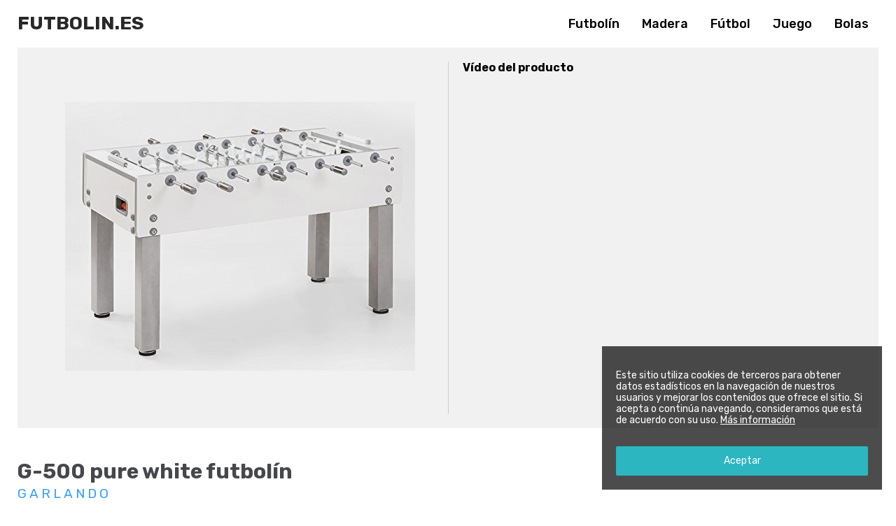

--- FILE ---
content_type: text/html; charset=UTF-8
request_url: https://www.futbolin.es/g-500-pure-white-futbolin/
body_size: 6072
content:
<!DOCTYPE html>
<html lang="es">
<head>
<meta http-equiv="Content-Type" content="text/html; charset=UTF-8">
<meta name="viewport" content="width=device-width, initial-scale=1.0">
<meta http-equiv="X-UA-Compatible" content="ie=edge">
<title>G-500 pure white futbolín - Futbolin.es</title>

<!-- This site is optimized with the Yoast SEO plugin v12.1 - https://yoast.com/wordpress/plugins/seo/ -->
<meta name="description" content="Para la compra online de G-500 pure white futbolín te ofrecemos la mejor información y un análisis de precios, que está en rebaja a un precio de 684,0"/>
<link rel="canonical" href="https://www.futbolin.es/g-500-pure-white-futbolin/" />
<meta property="og:locale" content="es_ES" />
<meta property="og:type" content="article" />
<meta property="og:title" content="G-500 pure white futbolín - Futbolin.es" />
<meta property="og:description" content="Para la compra online de G-500 pure white futbolín te ofrecemos la mejor información y un análisis de precios, que está en rebaja a un precio de 684,0" />
<meta property="og:url" content="https://www.futbolin.es/g-500-pure-white-futbolin/" />
<meta property="og:site_name" content="Futbolín de mesa" />
<meta property="article:section" content="Sin categoría" />
<meta property="article:published_time" content="2018-10-03T07:25:30+00:00" />
<meta property="article:modified_time" content="2018-11-27T15:48:27+00:00" />
<meta property="og:updated_time" content="2018-11-27T15:48:27+00:00" />
<meta property="og:image" content="https://aws.ams3.cdn.digitaloceanspaces.com/16/d4/1d/8c/41s2xzqr2bel.jpg" />
<meta property="og:image:secure_url" content="https://aws.ams3.cdn.digitaloceanspaces.com/16/d4/1d/8c/41s2xzqr2bel.jpg" />
<meta property="og:image:width" content="500" />
<meta property="og:image:height" content="500" />
<meta name="twitter:card" content="summary_large_image" />
<meta name="twitter:description" content="Para la compra online de G-500 pure white futbolín te ofrecemos la mejor información y un análisis de precios, que está en rebaja a un precio de 684,0" />
<meta name="twitter:title" content="G-500 pure white futbolín - Futbolin.es" />
<meta name="twitter:image" content="https://aws.ams3.cdn.digitaloceanspaces.com/16/d4/1d/8c/41s2xzqr2bel.jpg" />
<script type='application/ld+json' class='yoast-schema-graph yoast-schema-graph--main'>{"@context":"https://schema.org","@graph":[{"@type":"WebSite","@id":"https://www.futbolin.es/#website","url":"https://www.futbolin.es/","name":"Futbol\u00edn de mesa","potentialAction":{"@type":"SearchAction","target":"https://www.futbolin.es/?s={search_term_string}","query-input":"required name=search_term_string"}},{"@type":"ImageObject","@id":"https://www.futbolin.es/g-500-pure-white-futbolin/#primaryimage","url":"https://www.futbolin.es/wp-content/uploads/sites/16/2018/10/41s2xzqr2bel.jpg","width":500,"height":500},{"@type":"WebPage","@id":"https://www.futbolin.es/g-500-pure-white-futbolin/#webpage","url":"https://www.futbolin.es/g-500-pure-white-futbolin/","inLanguage":"es","name":"G-500 pure white futbol\u00edn - Futbolin.es","isPartOf":{"@id":"https://www.futbolin.es/#website"},"primaryImageOfPage":{"@id":"https://www.futbolin.es/g-500-pure-white-futbolin/#primaryimage"},"datePublished":"2018-10-03T07:25:30+00:00","dateModified":"2018-11-27T15:48:27+00:00","author":{"@id":"https://www.futbolin.es/#/schema/person/0b32fa12dc41d5bc05899467f0141a06"},"description":"Para la compra online de G-500 pure white futbol\u00edn te ofrecemos la mejor informaci\u00f3n y un an\u00e1lisis de precios, que est\u00e1 en rebaja a un precio de 684,0"},{"@type":["Person"],"@id":"https://www.futbolin.es/#/schema/person/0b32fa12dc41d5bc05899467f0141a06","name":"webmaster","image":{"@type":"ImageObject","@id":"https://www.futbolin.es/#authorlogo","url":"https://secure.gravatar.com/avatar/e8e2def7bd304d6bcc6770d6eb0af9a2?s=96&d=mm&r=g","caption":"webmaster"},"sameAs":[]}]}</script>
<!-- / Yoast SEO plugin. -->

<link rel='dns-prefetch' href='//www.google.com' />
<link rel='dns-prefetch' href='//s.w.org' />
<link rel="alternate" type="application/rss+xml" title="Futbolín de mesa &raquo; G-500 pure white futbolín RSS de los comentarios" href="https://www.futbolin.es/g-500-pure-white-futbolin/feed/" />
		<script type="text/javascript">
			window._wpemojiSettings = {"baseUrl":"https:\/\/s.w.org\/images\/core\/emoji\/12.0.0-1\/72x72\/","ext":".png","svgUrl":"https:\/\/s.w.org\/images\/core\/emoji\/12.0.0-1\/svg\/","svgExt":".svg","source":{"concatemoji":"https:\/\/www.futbolin.es\/wp-includes\/js\/wp-emoji-release.min.js?ver=5.2.23"}};
			!function(e,a,t){var n,r,o,i=a.createElement("canvas"),p=i.getContext&&i.getContext("2d");function s(e,t){var a=String.fromCharCode;p.clearRect(0,0,i.width,i.height),p.fillText(a.apply(this,e),0,0);e=i.toDataURL();return p.clearRect(0,0,i.width,i.height),p.fillText(a.apply(this,t),0,0),e===i.toDataURL()}function c(e){var t=a.createElement("script");t.src=e,t.defer=t.type="text/javascript",a.getElementsByTagName("head")[0].appendChild(t)}for(o=Array("flag","emoji"),t.supports={everything:!0,everythingExceptFlag:!0},r=0;r<o.length;r++)t.supports[o[r]]=function(e){if(!p||!p.fillText)return!1;switch(p.textBaseline="top",p.font="600 32px Arial",e){case"flag":return s([55356,56826,55356,56819],[55356,56826,8203,55356,56819])?!1:!s([55356,57332,56128,56423,56128,56418,56128,56421,56128,56430,56128,56423,56128,56447],[55356,57332,8203,56128,56423,8203,56128,56418,8203,56128,56421,8203,56128,56430,8203,56128,56423,8203,56128,56447]);case"emoji":return!s([55357,56424,55356,57342,8205,55358,56605,8205,55357,56424,55356,57340],[55357,56424,55356,57342,8203,55358,56605,8203,55357,56424,55356,57340])}return!1}(o[r]),t.supports.everything=t.supports.everything&&t.supports[o[r]],"flag"!==o[r]&&(t.supports.everythingExceptFlag=t.supports.everythingExceptFlag&&t.supports[o[r]]);t.supports.everythingExceptFlag=t.supports.everythingExceptFlag&&!t.supports.flag,t.DOMReady=!1,t.readyCallback=function(){t.DOMReady=!0},t.supports.everything||(n=function(){t.readyCallback()},a.addEventListener?(a.addEventListener("DOMContentLoaded",n,!1),e.addEventListener("load",n,!1)):(e.attachEvent("onload",n),a.attachEvent("onreadystatechange",function(){"complete"===a.readyState&&t.readyCallback()})),(n=t.source||{}).concatemoji?c(n.concatemoji):n.wpemoji&&n.twemoji&&(c(n.twemoji),c(n.wpemoji)))}(window,document,window._wpemojiSettings);
		</script>
		<style type="text/css">
img.wp-smiley,
img.emoji {
	display: inline !important;
	border: none !important;
	box-shadow: none !important;
	height: 1em !important;
	width: 1em !important;
	margin: 0 .07em !important;
	vertical-align: -0.1em !important;
	background: none !important;
	padding: 0 !important;
}
</style>
	<link rel='stylesheet' id='wp-block-library-css'  href='https://www.futbolin.es/wp-includes/css/dist/block-library/style.min.css?ver=5.2.23' type='text/css' media='all' />
<link rel='stylesheet' id='reset-css'  href='https://www.futbolin.es/wp-content/themes/pelicano02/css/normalize.css?ver=1542205076' type='text/css' media='all' />
<link rel='stylesheet' id='wpstyles-css'  href='https://www.futbolin.es/wp-content/themes/pelicano02/css/wordpress.css?ver=1542205076' type='text/css' media='all' />
<link rel='stylesheet' id='mainstyles-css'  href='https://www.futbolin.es/wp-content/themes/pelicano02/css/style.css?ver=1556883710' type='text/css' media='all' />
<script type='text/javascript' src='https://www.futbolin.es/wp-includes/js/jquery/jquery.js?ver=1.12.4-wp'></script>
<script type='text/javascript' src='https://www.futbolin.es/wp-includes/js/jquery/jquery-migrate.min.js?ver=1.4.1'></script>
<link rel='https://api.w.org/' href='https://www.futbolin.es/wp-json/' />
<!-- Hmm -->
<link rel="alternate" type="application/json+oembed" href="https://www.futbolin.es/wp-json/oembed/1.0/embed?url=https%3A%2F%2Fwww.futbolin.es%2Fg-500-pure-white-futbolin%2F" />
<link rel="alternate" type="text/xml+oembed" href="https://www.futbolin.es/wp-json/oembed/1.0/embed?url=https%3A%2F%2Fwww.futbolin.es%2Fg-500-pure-white-futbolin%2F&#038;format=xml" />
</head>

<body class="post-template-default single single-post postid-658 single-format-standard">

<header id="header">
	<div class="bar">
		<div class="logo">
			<h1><a href="https://www.futbolin.es">
				Futbolin.es			</a></h1>
		</div>

					<ul class="links">
								<li><a href="/search/futbol%C3%ADn">Futbolín</a></li>
								<li><a href="/search/madera">Madera</a></li>
								<li><a href="/search/f%C3%BAtbol">Fútbol</a></li>
								<li><a href="/search/juego">Juego</a></li>
								<li><a href="/search/bolas">Bolas</a></li>
							</ul>
		
		
	</div>
</header>

<div id="wrapper">

	<div class="single-product">
		<div class="col-left">
			<div class="image"><a class="image-box" href="https://amzn.to/2PdyJIE" target="_blank"><img src="https://aws.ams3.cdn.digitaloceanspaces.com/16/d4/1d/8c/41s2xzqr2bel.jpg" alt="G-500 pure white futbolín"></a><div class="videos"><b>Vídeo del producto</b><iframe width="498" height="280" src="https://www.youtube.com/embed/tH5lP8wzmP8?rel=0" frameborder="0" allow="autoplay; encrypted-media" allowfullscreen></iframe></div></div>		</div>

		<div class="sheet">
			<h1>G-500 pure white futbolín</h1>

			<h2 class="brand"><a href="garlando">Garlando</a></h2>
			<p class="price-summary">Este producto en los últimos 2667 días ha tenido 5 cambios de precio. Ahora mismo está por encima del precio medio que es de 662,78 €. El precio más alto fue de 684 € y en cuanto al más bajo 559 €.</p><div class="price priceAB">684,<span class="price-decimal">00</span>&euro;</div><div class="gotomerchant double-button"><a target="_blank" rel="nofollow" class="merchant-view-product with-icon icon-amazon" href="https://amzn.to/2PdyJIE">Ver en Amazon</a><a target="_blank" rel="nofollow" class="merchant-add-to-cart with-icon icon-cart" href="http://www.amazon.es/gp/aws/cart/add.html?AssociateTag=ruboskizo-21&ASIN.1=B00GQZPJO0&Quantity.1=1">Añadir al carrito</a></div>
			<div class="content contentAB"><p>Para la compra online de G-500 pure white futbolín te ofrecemos la mejor información y un análisis de precios, que está en rebaja a un precio de 684,00 &euro; en la página de Amazon  y del cual hay muchísimos compradores recomendándolo.</p>
</div>

			<div class="features featuresAB"><b>Características</b><ul><li><h2>Subastas saliente</h2></li><li><h2>Introducción bolas de campo a través dos bocchettoni en lados del calciobalilla. La recuperación de las bolas en Goal, fácil y inmediato, sucede manualmente mediante dos provocado plazas detrás las puertos. 10 bolas blancas modelo estándar suministrado</h2></li></ul></div>		</div>
	</div>

	<h3 class="relateditems-title">Productos que te pueden interesar...</h3><ul class="relateditems grid"><li><div class="image"><a class="image-link" href="https://www.futbolin.es/mini-futbolin-de-mesa-de-madera-mdf-durable-juegos-36-5cm-x-21-5cm-x-9cm-regalos-de-cumpleanos-y-fiestas-mucha-diversion/" data-details="Ver Detalles"><img src="https://aws.ams3.cdn.digitaloceanspaces.com/16/d4/1d/8c/51hgdogd42l.jpg" alt="Mini futbolín de mesa de madera mdf durable juegos 36.5cm x 21.5cm x 9cm regalos de cumpleaños y fiestas mucha diversión"></a></div><div class="name"><a href="https://www.futbolin.es/mini-futbolin-de-mesa-de-madera-mdf-durable-juegos-36-5cm-x-21-5cm-x-9cm-regalos-de-cumpleanos-y-fiestas-mucha-diversion/"><h2 title="Mini futbolín de mesa de madera mdf durable juegos 36.5cm x 21.5cm x 9cm regalos de cumpleaños y fiestas mucha diversión" class="name">Mini futbolín de mesa de madera mdf durable &hellip;</h2></a></div><div class="price">24,49&euro;</div></li><li><div class="image"><a class="image-link" href="https://www.futbolin.es/colorbaby-28513-futbolin-madera-12-jugadores-51x31x10-cm/" data-details="Ver Detalles"><img src="https://aws.ams3.cdn.digitaloceanspaces.com/16/d4/1d/8c/517yqjtqdhl.jpg" alt="ColorBaby 28513"></a></div><div class="name"><a href="https://www.futbolin.es/colorbaby-28513-futbolin-madera-12-jugadores-51x31x10-cm/"><h2 title="ColorBaby 28513" class="name">ColorBaby 28513</h2></a></div><div class="price">13,72&euro;</div></li><li><div class="image"><a class="image-link" href="https://www.futbolin.es/idena-6170001/" data-details="Ver Detalles"><img src="https://aws.ams3.cdn.digitaloceanspaces.com/16/d4/1d/8c/51e-uvozvul.jpg" alt="Idena 6170001"></a></div><div class="name"><a href="https://www.futbolin.es/idena-6170001/"><h2 title="Idena 6170001" class="name">Idena 6170001</h2></a></div><div class="price">24,91&euro;</div></li><li><div class="image"><a class="image-link" href="https://www.futbolin.es/mini-futbolin/" data-details="Ver Detalles"><img src="https://aws.ams3.cdn.digitaloceanspaces.com/16/d4/1d/8c/51p06dcvmql.jpg" alt="Mini futbolín"></a></div><div class="name"><a href="https://www.futbolin.es/mini-futbolin/"><h2 title="Mini futbolín" class="name">Mini futbolín</h2></a></div><div class="price">24,95&euro;</div></li></ul>
<!-- Comments block -->
		<div class="reviews">
	
	<!-- Comments form -->

		<div id="respond" class="comment-respond">
		<h3 class="add-review__title">Dejar una opinión <small><a rel="nofollow" id="cancel-comment-reply-link" href="/g-500-pure-white-futbolin/#respond" style="display:none;">Cancelar respuesta</a></small></h3>			<form action="https://www.futbolin.es/wp-comments-post.php" method="post" id="commentform" class="comment-form">
				<p class="add-review__notice">Tu dirección de correo electrónico no será publicada. Tu comentario será publicado tras ser aprobado por un administrador.</p><div class="add-review__review">
                    <textarea name="comment" id="review" class="add-review__textarea" rows="8" placeholder="Tu opinión*"></textarea>
                </div><div class="add-review__user"><div class="add-review__name">
                        <input required type="text" name="author" id="name" class="add-review__name-input" placeholder="Nombre*">
                    </div>
<div class="add-review__email">
                        <input required type="email" name="email" id="email" class="add-review__email-input" placeholder="E-mail*">
                    </div></div>
<p><input required type="checkbox" name="cterminos" id="cterminos" autocomplete="off"> <label for="cterminos">He leído y acepto la <a rel="nofollow" target="_blank" href="/legal/">política de privacidad</a></label></p>
<div id="captchaComments" data-sitekey="6LcEjXsUAAAAAJxMKDZmNUtJzeEapg0gxZf3kvZU" data-callback="captchaComplete" data-size="invisible"></div><p class="form-submit"><input name="btnSubmit" type="submit" id="btnSubmit" disabled class="add-review__submit" value="Enviar opinión" /> <input type='hidden' name='comment_post_ID' value='658' id='comment_post_ID' />
<input type='hidden' name='comment_parent' id='comment_parent' value='0' />
</p><p style="display: none;"><input type="hidden" id="akismet_comment_nonce" name="akismet_comment_nonce" value="ca13c48939" /></p><p style="display: none;"><input type="hidden" id="ak_js" name="ak_js" value="93"/></p>			</form>
			</div><!-- #respond -->
	
	<!-- End of comments form -->

		</div><!-- end of .reviews --><!-- End of comments (list + form) block -->
<script type="application/ld+json">
{
	"@context": "https://schema.org/",
	"@type": "Product",
	"name": "G-500 pure white futbolín",
	"image": [
		"https://aws.ams3.cdn.digitaloceanspaces.com/16/d4/1d/8c/41s2xzqr2bel.jpg"
	],
	"description": "Para la compra online de G-500 pure white futbolín te ofrecemos la mejor información y un análisis de precios, que está en rebaja a un precio de 684,00 &euro; en la página de Amazon  y del cual hay muchísimos compradores recomendándolo.",
	"brand": "Garlando",
	"offers": {
		"@type": "Offer",
		"priceCurrency": "EUR",
		"price": "684.00",
		"itemCondition": "https://schema.org/NewCondition",
		"availability": "https://schema.org/InStock"
	}
}
</script>
</div><!-- /wrapper -->

<footer>
	<div class="description">
		Futbolines de madera, clásicos y para niños	</div>

	<div class="legal">
		Ruboskizo S.L. - CIF B83121137 - C/ Príncipe de Vergara 112, 3ª<br>28002 Madrid (España) — <a rel="nofollow" target="_blank" href="/legal/">Política de privacidad</a>
	</div>
</footer>


<div id="noticeCookies">
	<p>Este sitio utiliza cookies de terceros para obtener datos estadísticos en la navegación de nuestros usuarios y mejorar los contenidos que ofrece el sitio. Si acepta o continúa navegando, consideramos que está de acuerdo con su uso. <a href="/legal/" target="_blank">Más información</a></p>
	<button id="noticeCookiesBtn">Aceptar</button>
</div>

<script type='text/javascript' src='https://www.futbolin.es/wp-content/themes/pelicano02/js/extra.js'></script>
<script type='text/javascript' src='https://www.google.com/recaptcha/api.js?ver=1'></script>
<script type='text/javascript' src='https://www.futbolin.es/wp-content/themes/pelicano02/js/chart.bundle.min.js?ver=1542205076'></script>
<script type='text/javascript' src='https://www.futbolin.es/wp-content/themes/pelicano02/js/mobile-detect.min.js?ver=1542205076'></script>
<script type='text/javascript' src='https://www.futbolin.es/wp-content/themes/pelicano02/js/main.js?ver=1542753395'></script>
<script type='text/javascript' src='https://www.futbolin.es/wp-content/themes/pelicano02/js/gascrolldepth.min.js?ver=1542205076'></script>
<script type='text/javascript' src='https://www.futbolin.es/wp-content/themes/pelicano02/js/analytics.js?ver=1628447832'></script>
<script type='text/javascript' src='https://www.futbolin.es/wp-includes/js/wp-embed.min.js?ver=5.2.23'></script>
<script async="async" type='text/javascript' src='https://www.futbolin.es/wp-content/plugins/akismet/_inc/form.js?ver=4.1.2'></script>

</body>
</html>